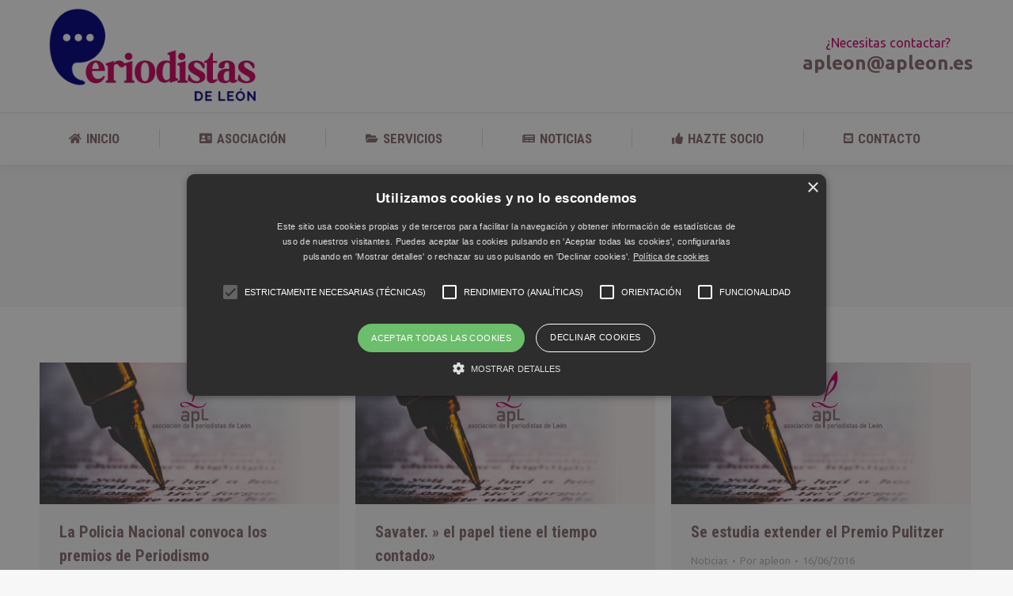

--- FILE ---
content_type: text/html; charset=UTF-8
request_url: https://apleon.es/2016/06/16/
body_size: 10941
content:
<!DOCTYPE html>
<!--[if !(IE 6) | !(IE 7) | !(IE 8)  ]><!-->
<html lang="es" class="no-js">
<!--<![endif]-->
<head>
	<meta charset="UTF-8" />
		<meta name="viewport" content="width=device-width, initial-scale=1, maximum-scale=1, user-scalable=0">
		<meta name="theme-color" content="#c40066"/>	<link rel="profile" href="https://gmpg.org/xfn/11" />
	<title>16/06/2016 &#8211; APL &#8211; Asociación de Periodistas de León</title><link rel="preload" as="style" href="https://fonts.googleapis.com/css?family=Ubuntu%3A400%2C600%2C700%7CRoboto%3A400%2C600%2C700%7CRoboto%20Condensed%3A400%2C600%2C700%7COpen%20Sans%20Condensed%3Anormal%2C700&#038;subset=latin-ext%2Cvietnamese%2Cgreek-ext%2Clatin%2Ccyrillic-ext%2Ccyrillic%2Cgreek&#038;display=swap" /><link rel="stylesheet" href="https://fonts.googleapis.com/css?family=Ubuntu%3A400%2C600%2C700%7CRoboto%3A400%2C600%2C700%7CRoboto%20Condensed%3A400%2C600%2C700%7COpen%20Sans%20Condensed%3Anormal%2C700&#038;subset=latin-ext%2Cvietnamese%2Cgreek-ext%2Clatin%2Ccyrillic-ext%2Ccyrillic%2Cgreek&#038;display=swap" media="print" onload="this.media='all'" /><noscript><link rel="stylesheet" href="https://fonts.googleapis.com/css?family=Ubuntu%3A400%2C600%2C700%7CRoboto%3A400%2C600%2C700%7CRoboto%20Condensed%3A400%2C600%2C700%7COpen%20Sans%20Condensed%3Anormal%2C700&#038;subset=latin-ext%2Cvietnamese%2Cgreek-ext%2Clatin%2Ccyrillic-ext%2Ccyrillic%2Cgreek&#038;display=swap" /></noscript>
<meta name='robots' content='max-image-preview:large' />
	<style>img:is([sizes="auto" i], [sizes^="auto," i]) { contain-intrinsic-size: 3000px 1500px }</style>
	<link rel='dns-prefetch' href='//cdnjs.cloudflare.com' />
<link rel='dns-prefetch' href='//maps.googleapis.com' />
<link rel='dns-prefetch' href='//fonts.googleapis.com' />
<link href='https://fonts.gstatic.com' crossorigin rel='preconnect' />
<link rel="alternate" type="application/rss+xml" title="APL - Asociación de Periodistas de León &raquo; Feed" href="https://apleon.es/feed/" />
<link rel="alternate" type="application/rss+xml" title="APL - Asociación de Periodistas de León &raquo; Feed de los comentarios" href="https://apleon.es/comments/feed/" />
<style id='wp-emoji-styles-inline-css'>

	img.wp-smiley, img.emoji {
		display: inline !important;
		border: none !important;
		box-shadow: none !important;
		height: 1em !important;
		width: 1em !important;
		margin: 0 0.07em !important;
		vertical-align: -0.1em !important;
		background: none !important;
		padding: 0 !important;
	}
</style>
<link rel='stylesheet' id='go-pricing-styles-css' href='https://apleon.es/wp-content/plugins/go_pricing/assets/css/go_pricing_styles.css?ver=3.4' media='all' />
<link rel='stylesheet' id='tp_twitter_plugin_css-css' href='https://apleon.es/wp-content/plugins/recent-tweets-widget/tp_twitter_plugin.css?ver=1.0' media='screen' />
<link rel='stylesheet' id='the7-font-css' href='https://apleon.es/wp-content/themes/dt-the7/fonts/icomoon-the7-font/icomoon-the7-font.min.css?ver=12.3.1' media='all' />
<link rel='stylesheet' id='the7-awesome-fonts-css' href='https://apleon.es/wp-content/themes/dt-the7/fonts/FontAwesome/css/all.min.css?ver=12.3.1' media='all' />
<link rel='stylesheet' id='the7-awesome-fonts-back-css' href='https://apleon.es/wp-content/themes/dt-the7/fonts/FontAwesome/back-compat.min.css?ver=12.3.1' media='all' />
<link rel='stylesheet' id='the7-Defaults-css' href='https://apleon.es/wp-content/uploads/smile_fonts/Defaults/Defaults.css?ver=6.7.4' media='all' />
<link rel='stylesheet' id='the7-icomoon-icomoonfree-16x16-css' href='https://apleon.es/wp-content/uploads/smile_fonts/icomoon-icomoonfree-16x16/icomoon-icomoonfree-16x16.css?ver=6.7.4' media='all' />
<link rel='stylesheet' id='the7-icomoon-numbers-32x32-css' href='https://apleon.es/wp-content/uploads/smile_fonts/icomoon-numbers-32x32/icomoon-numbers-32x32.css?ver=6.7.4' media='all' />

<link rel='stylesheet' id='dt-main-css' href='https://apleon.es/wp-content/themes/dt-the7/css/main.min.css?ver=12.3.1' media='all' />
<style id='dt-main-inline-css'>
body #load {
  display: block;
  height: 100%;
  overflow: hidden;
  position: fixed;
  width: 100%;
  z-index: 9901;
  opacity: 1;
  visibility: visible;
  transition: all .35s ease-out;
}
.load-wrap {
  width: 100%;
  height: 100%;
  background-position: center center;
  background-repeat: no-repeat;
  text-align: center;
  display: -ms-flexbox;
  display: -ms-flex;
  display: flex;
  -ms-align-items: center;
  -ms-flex-align: center;
  align-items: center;
  -ms-flex-flow: column wrap;
  flex-flow: column wrap;
  -ms-flex-pack: center;
  -ms-justify-content: center;
  justify-content: center;
}
.load-wrap > svg {
  position: absolute;
  top: 50%;
  left: 50%;
  transform: translate(-50%,-50%);
}
#load {
  background: var(--the7-elementor-beautiful-loading-bg,#ffffff);
  --the7-beautiful-spinner-color2: var(--the7-beautiful-spinner-color,rgba(51,51,51,0.3));
}

</style>
<link rel='stylesheet' id='the7-custom-scrollbar-css' href='https://apleon.es/wp-content/themes/dt-the7/lib/custom-scrollbar/custom-scrollbar.min.css?ver=12.3.1' media='all' />
<link rel='stylesheet' id='the7-wpbakery-css' href='https://apleon.es/wp-content/themes/dt-the7/css/wpbakery.min.css?ver=12.3.1' media='all' />
<link rel='stylesheet' id='the7-core-css' href='https://apleon.es/wp-content/plugins/dt-the7-core/assets/css/post-type.min.css?ver=2.7.10' media='all' />
<link rel='stylesheet' id='the7-css-vars-css' href='https://apleon.es/wp-content/uploads/the7-css/css-vars.css?ver=8bbebff32296' media='all' />
<link rel='stylesheet' id='dt-custom-css' href='https://apleon.es/wp-content/uploads/the7-css/custom.css?ver=8bbebff32296' media='all' />
<link rel='stylesheet' id='dt-media-css' href='https://apleon.es/wp-content/uploads/the7-css/media.css?ver=8bbebff32296' media='all' />
<link rel='stylesheet' id='the7-mega-menu-css' href='https://apleon.es/wp-content/uploads/the7-css/mega-menu.css?ver=8bbebff32296' media='all' />
<link rel='stylesheet' id='the7-elements-albums-portfolio-css' href='https://apleon.es/wp-content/uploads/the7-css/the7-elements-albums-portfolio.css?ver=8bbebff32296' media='all' />
<link rel='stylesheet' id='the7-elements-css' href='https://apleon.es/wp-content/uploads/the7-css/post-type-dynamic.css?ver=8bbebff32296' media='all' />
<link rel='stylesheet' id='style-css' href='https://apleon.es/wp-content/themes/dt-the7/style.css?ver=12.3.1' media='all' />
<link rel='stylesheet' id='ultimate-vc-addons-style-min-css' href='https://apleon.es/wp-content/plugins/Ultimate_VC_Addons/assets/min-css/ultimate.min.css?ver=3.20.0' media='all' />
<link rel='stylesheet' id='ultimate-vc-addons-icons-css' href='https://apleon.es/wp-content/plugins/Ultimate_VC_Addons/assets/css/icons.css?ver=3.20.0' media='all' />
<link rel='stylesheet' id='ultimate-vc-addons-vidcons-css' href='https://apleon.es/wp-content/plugins/Ultimate_VC_Addons/assets/fonts/vidcons.css?ver=3.20.0' media='all' />

<script src="https://apleon.es/wp-includes/js/jquery/jquery.min.js?ver=3.7.1" id="jquery-core-js"></script>
<script src="https://apleon.es/wp-includes/js/jquery/jquery-migrate.min.js?ver=3.4.1" id="jquery-migrate-js"></script>
<script id="gw-tweenmax-js-before">
var oldGS=window.GreenSockGlobals,oldGSQueue=window._gsQueue,oldGSDefine=window._gsDefine;window._gsDefine=null;delete(window._gsDefine);var gwGS=window.GreenSockGlobals={};
</script>
<script src="https://cdnjs.cloudflare.com/ajax/libs/gsap/1.11.2/TweenMax.min.js" id="gw-tweenmax-js"></script>
<script id="gw-tweenmax-js-after">
try{window.GreenSockGlobals=null;window._gsQueue=null;window._gsDefine=null;delete(window.GreenSockGlobals);delete(window._gsQueue);delete(window._gsDefine);window.GreenSockGlobals=oldGS;window._gsQueue=oldGSQueue;window._gsDefine=oldGSDefine;}catch(e){}
</script>
<script src="//apleon.es/wp-content/plugins/revslider/sr6/assets/js/rbtools.min.js?ver=6.7.29" async id="tp-tools-js"></script>
<script src="//apleon.es/wp-content/plugins/revslider/sr6/assets/js/rs6.min.js?ver=6.7.29" async id="revmin-js"></script>
<script id="dt-above-fold-js-extra">
var dtLocal = {"themeUrl":"https:\/\/apleon.es\/wp-content\/themes\/dt-the7","passText":"Para ver esta publicaci\u00f3n protegida, introduce la contrase\u00f1a debajo:","moreButtonText":{"loading":"Cargando...","loadMore":"Cargar m\u00e1s"},"postID":"5013","ajaxurl":"https:\/\/apleon.es\/wp-admin\/admin-ajax.php","REST":{"baseUrl":"https:\/\/apleon.es\/wp-json\/the7\/v1","endpoints":{"sendMail":"\/send-mail"}},"contactMessages":{"required":"One or more fields have an error. Please check and try again.","terms":"Please accept the privacy policy.","fillTheCaptchaError":"Please, fill the captcha."},"captchaSiteKey":"","ajaxNonce":"8370e87544","pageData":{"type":"archive","template":"archive","layout":"masonry"},"themeSettings":{"smoothScroll":"off","lazyLoading":false,"desktopHeader":{"height":180},"ToggleCaptionEnabled":"disabled","ToggleCaption":"Navigation","floatingHeader":{"showAfter":220,"showMenu":true,"height":60,"logo":{"showLogo":false,"html":"<img class=\" preload-me\" src=\"https:\/\/apleon.es\/wp-content\/uploads\/2024\/03\/Logo-Azul-Rosa-1.png\" srcset=\"https:\/\/apleon.es\/wp-content\/uploads\/2024\/03\/Logo-Azul-Rosa-1.png 355w, https:\/\/apleon.es\/wp-content\/uploads\/2024\/03\/Logo-P-Rosa-2.png 115w\" width=\"355\" height=\"150\"   sizes=\"355px\" alt=\"APL - Asociaci\u00f3n de Periodistas de Le\u00f3n\" \/>","url":"https:\/\/apleon.es\/"}},"topLine":{"floatingTopLine":{"logo":{"showLogo":false,"html":""}}},"mobileHeader":{"firstSwitchPoint":1170,"secondSwitchPoint":1170,"firstSwitchPointHeight":60,"secondSwitchPointHeight":60,"mobileToggleCaptionEnabled":"disabled","mobileToggleCaption":"Men\u00fa"},"stickyMobileHeaderFirstSwitch":{"logo":{"html":"<img class=\" preload-me\" src=\"https:\/\/apleon.es\/wp-content\/uploads\/2024\/03\/Logo-Azul-Rosa.png\" srcset=\"https:\/\/apleon.es\/wp-content\/uploads\/2024\/03\/Logo-Azul-Rosa.png 355w, https:\/\/apleon.es\/wp-content\/uploads\/2024\/03\/Logo-P-Rosa-2.png 115w\" width=\"355\" height=\"150\"   sizes=\"355px\" alt=\"APL - Asociaci\u00f3n de Periodistas de Le\u00f3n\" \/>"}},"stickyMobileHeaderSecondSwitch":{"logo":{"html":"<img class=\" preload-me\" src=\"https:\/\/apleon.es\/wp-content\/uploads\/2024\/03\/Logo-Azul-Rosa.png\" srcset=\"https:\/\/apleon.es\/wp-content\/uploads\/2024\/03\/Logo-Azul-Rosa.png 355w, https:\/\/apleon.es\/wp-content\/uploads\/2024\/03\/Logo-P-Rosa-2.png 115w\" width=\"355\" height=\"150\"   sizes=\"355px\" alt=\"APL - Asociaci\u00f3n de Periodistas de Le\u00f3n\" \/>"}},"sidebar":{"switchPoint":990},"boxedWidth":"1340px"},"VCMobileScreenWidth":"778"};
var dtShare = {"shareButtonText":{"facebook":"Compartir en Facebook","twitter":"Share on X","pinterest":"Tweet","linkedin":"Compartir en Linkedin","whatsapp":"Compartir en Whatsapp"},"overlayOpacity":"85"};
</script>
<script src="https://apleon.es/wp-content/themes/dt-the7/js/above-the-fold.min.js?ver=12.3.1" id="dt-above-fold-js"></script>
<script src="https://apleon.es/wp-content/plugins/Ultimate_VC_Addons/assets/min-js/modernizr-custom.min.js?ver=3.20.0" id="ultimate-vc-addons-modernizr-js"></script>
<script src="https://apleon.es/wp-content/plugins/Ultimate_VC_Addons/assets/min-js/jquery-ui.min.js?ver=3.20.0" id="jquery_ui-js"></script>
<script src="https://maps.googleapis.com/maps/api/js" id="ultimate-vc-addons-googleapis-js"></script>
<script src="https://apleon.es/wp-includes/js/jquery/ui/core.min.js?ver=1.13.3" id="jquery-ui-core-js"></script>
<script src="https://apleon.es/wp-includes/js/jquery/ui/mouse.min.js?ver=1.13.3" id="jquery-ui-mouse-js"></script>
<script src="https://apleon.es/wp-includes/js/jquery/ui/slider.min.js?ver=1.13.3" id="jquery-ui-slider-js"></script>
<script src="https://apleon.es/wp-content/plugins/Ultimate_VC_Addons/assets/min-js/jquery-ui-labeledslider.min.js?ver=3.20.0" id="ultimate-vc-addons_range_tick-js"></script>
<script src="https://apleon.es/wp-content/plugins/Ultimate_VC_Addons/assets/min-js/ultimate.min.js?ver=3.20.0" id="ultimate-vc-addons-script-js"></script>
<script src="https://apleon.es/wp-content/plugins/Ultimate_VC_Addons/assets/min-js/modal-all.min.js?ver=3.20.0" id="ultimate-vc-addons-modal-all-js"></script>
<script src="https://apleon.es/wp-content/plugins/Ultimate_VC_Addons/assets/min-js/jparallax.min.js?ver=3.20.0" id="ultimate-vc-addons-jquery.shake-js"></script>
<script src="https://apleon.es/wp-content/plugins/Ultimate_VC_Addons/assets/min-js/vhparallax.min.js?ver=3.20.0" id="ultimate-vc-addons-jquery.vhparallax-js"></script>
<script src="https://apleon.es/wp-content/plugins/Ultimate_VC_Addons/assets/min-js/ultimate_bg.min.js?ver=3.20.0" id="ultimate-vc-addons-row-bg-js"></script>
<script src="https://apleon.es/wp-content/plugins/Ultimate_VC_Addons/assets/min-js/mb-YTPlayer.min.js?ver=3.20.0" id="ultimate-vc-addons-jquery.ytplayer-js"></script>
<script></script><link rel="https://api.w.org/" href="https://apleon.es/wp-json/" /><link rel="EditURI" type="application/rsd+xml" title="RSD" href="https://apleon.es/xmlrpc.php?rsd" />
<meta name="generator" content="WordPress 6.7.4" />
<meta name="generator" content="Powered by WPBakery Page Builder - drag and drop page builder for WordPress."/>
<meta name="generator" content="Powered by Slider Revolution 6.7.29 - responsive, Mobile-Friendly Slider Plugin for WordPress with comfortable drag and drop interface." />
<script type="text/javascript" id="the7-loader-script">
document.addEventListener("DOMContentLoaded", function(event) {
	var load = document.getElementById("load");
	if(!load.classList.contains('loader-removed')){
		var removeLoading = setTimeout(function() {
			load.className += " loader-removed";
		}, 300);
	}
});
</script>
		<link rel="icon" href="https://apleon.es/wp-content/uploads/2024/03/Logo-P-Rosa-2.png" type="image/png" sizes="16x16"/><link rel="icon" href="https://apleon.es/wp-content/uploads/2024/03/Logo-P-Rosa-2.png" type="image/png" sizes="32x32"/><link rel="apple-touch-icon" href="https://apleon.es/wp-content/uploads/2024/03/Logo-P-Rosa-2.png"><link rel="apple-touch-icon" sizes="76x76" href="https://apleon.es/wp-content/uploads/2024/03/Logo-P-Rosa-2.png"><link rel="apple-touch-icon" sizes="120x120" href="https://apleon.es/wp-content/uploads/2024/03/Logo-P-Rosa-2.png"><link rel="apple-touch-icon" sizes="152x152" href="https://apleon.es/wp-content/uploads/2024/03/Logo-P-Rosa-2.png"><script>function setREVStartSize(e){
			//window.requestAnimationFrame(function() {
				window.RSIW = window.RSIW===undefined ? window.innerWidth : window.RSIW;
				window.RSIH = window.RSIH===undefined ? window.innerHeight : window.RSIH;
				try {
					var pw = document.getElementById(e.c).parentNode.offsetWidth,
						newh;
					pw = pw===0 || isNaN(pw) || (e.l=="fullwidth" || e.layout=="fullwidth") ? window.RSIW : pw;
					e.tabw = e.tabw===undefined ? 0 : parseInt(e.tabw);
					e.thumbw = e.thumbw===undefined ? 0 : parseInt(e.thumbw);
					e.tabh = e.tabh===undefined ? 0 : parseInt(e.tabh);
					e.thumbh = e.thumbh===undefined ? 0 : parseInt(e.thumbh);
					e.tabhide = e.tabhide===undefined ? 0 : parseInt(e.tabhide);
					e.thumbhide = e.thumbhide===undefined ? 0 : parseInt(e.thumbhide);
					e.mh = e.mh===undefined || e.mh=="" || e.mh==="auto" ? 0 : parseInt(e.mh,0);
					if(e.layout==="fullscreen" || e.l==="fullscreen")
						newh = Math.max(e.mh,window.RSIH);
					else{
						e.gw = Array.isArray(e.gw) ? e.gw : [e.gw];
						for (var i in e.rl) if (e.gw[i]===undefined || e.gw[i]===0) e.gw[i] = e.gw[i-1];
						e.gh = e.el===undefined || e.el==="" || (Array.isArray(e.el) && e.el.length==0)? e.gh : e.el;
						e.gh = Array.isArray(e.gh) ? e.gh : [e.gh];
						for (var i in e.rl) if (e.gh[i]===undefined || e.gh[i]===0) e.gh[i] = e.gh[i-1];
											
						var nl = new Array(e.rl.length),
							ix = 0,
							sl;
						e.tabw = e.tabhide>=pw ? 0 : e.tabw;
						e.thumbw = e.thumbhide>=pw ? 0 : e.thumbw;
						e.tabh = e.tabhide>=pw ? 0 : e.tabh;
						e.thumbh = e.thumbhide>=pw ? 0 : e.thumbh;
						for (var i in e.rl) nl[i] = e.rl[i]<window.RSIW ? 0 : e.rl[i];
						sl = nl[0];
						for (var i in nl) if (sl>nl[i] && nl[i]>0) { sl = nl[i]; ix=i;}
						var m = pw>(e.gw[ix]+e.tabw+e.thumbw) ? 1 : (pw-(e.tabw+e.thumbw)) / (e.gw[ix]);
						newh =  (e.gh[ix] * m) + (e.tabh + e.thumbh);
					}
					var el = document.getElementById(e.c);
					if (el!==null && el) el.style.height = newh+"px";
					el = document.getElementById(e.c+"_wrapper");
					if (el!==null && el) {
						el.style.height = newh+"px";
						el.style.display = "block";
					}
				} catch(e){
					console.log("Failure at Presize of Slider:" + e)
				}
			//});
		  };</script>
<noscript><style> .wpb_animate_when_almost_visible { opacity: 1; }</style></noscript><script type="text/javascript" charset="UTF-8" src="//cdn.cookie-script.com/s/76717d3b209f3fc9fba446013a2734ea.js"></script><style id='the7-custom-inline-css' type='text/css'>
.branding a img, .branding img {
	max-width: 300px !important;
	padding: 5px 0px 10px 0px !important;
}
.near-logo-first-switch p {
	text-align: center;
}
.classic-header .navigation {
	margin: 0 !important;
}
.category .sidebar-none {
  padding: 80px 0 !important;
}
.post-thumbnail {
	text-align: center !important;
}
#cookiescript_copyright,#cookiescript_reportdate {
    display: none !important;
}
</style>
<noscript><style id="rocket-lazyload-nojs-css">.rll-youtube-player, [data-lazy-src]{display:none !important;}</style></noscript></head>
<body id="the7-body" class="archive date wp-embed-responsive the7-core-ver-2.7.10 layout-masonry description-under-image dt-responsive-on right-mobile-menu-close-icon ouside-menu-close-icon mobile-hamburger-close-bg-enable mobile-hamburger-close-bg-hover-enable  fade-medium-mobile-menu-close-icon fade-medium-menu-close-icon srcset-enabled btn-flat custom-btn-color custom-btn-hover-color phantom-fade phantom-shadow-decoration phantom-logo-off sticky-mobile-header top-header first-switch-logo-left first-switch-menu-right second-switch-logo-left second-switch-menu-right right-mobile-menu layzr-loading-on popup-message-style the7-ver-12.3.1 dt-fa-compatibility wpb-js-composer js-comp-ver-8.2 vc_responsive">
<!-- The7 12.3.1 -->
<div id="load" class="spinner-loader">
	<div class="load-wrap"><style type="text/css">
    [class*="the7-spinner-animate-"]{
        animation: spinner-animation 1s cubic-bezier(1,1,1,1) infinite;
        x:46.5px;
        y:40px;
        width:7px;
        height:20px;
        fill:var(--the7-beautiful-spinner-color2);
        opacity: 0.2;
    }
    .the7-spinner-animate-2{
        animation-delay: 0.083s;
    }
    .the7-spinner-animate-3{
        animation-delay: 0.166s;
    }
    .the7-spinner-animate-4{
         animation-delay: 0.25s;
    }
    .the7-spinner-animate-5{
         animation-delay: 0.33s;
    }
    .the7-spinner-animate-6{
         animation-delay: 0.416s;
    }
    .the7-spinner-animate-7{
         animation-delay: 0.5s;
    }
    .the7-spinner-animate-8{
         animation-delay: 0.58s;
    }
    .the7-spinner-animate-9{
         animation-delay: 0.666s;
    }
    .the7-spinner-animate-10{
         animation-delay: 0.75s;
    }
    .the7-spinner-animate-11{
        animation-delay: 0.83s;
    }
    .the7-spinner-animate-12{
        animation-delay: 0.916s;
    }
    @keyframes spinner-animation{
        from {
            opacity: 1;
        }
        to{
            opacity: 0;
        }
    }
</style>
<svg width="75px" height="75px" xmlns="http://www.w3.org/2000/svg" viewBox="0 0 100 100" preserveAspectRatio="xMidYMid">
	<rect class="the7-spinner-animate-1" rx="5" ry="5" transform="rotate(0 50 50) translate(0 -30)"></rect>
	<rect class="the7-spinner-animate-2" rx="5" ry="5" transform="rotate(30 50 50) translate(0 -30)"></rect>
	<rect class="the7-spinner-animate-3" rx="5" ry="5" transform="rotate(60 50 50) translate(0 -30)"></rect>
	<rect class="the7-spinner-animate-4" rx="5" ry="5" transform="rotate(90 50 50) translate(0 -30)"></rect>
	<rect class="the7-spinner-animate-5" rx="5" ry="5" transform="rotate(120 50 50) translate(0 -30)"></rect>
	<rect class="the7-spinner-animate-6" rx="5" ry="5" transform="rotate(150 50 50) translate(0 -30)"></rect>
	<rect class="the7-spinner-animate-7" rx="5" ry="5" transform="rotate(180 50 50) translate(0 -30)"></rect>
	<rect class="the7-spinner-animate-8" rx="5" ry="5" transform="rotate(210 50 50) translate(0 -30)"></rect>
	<rect class="the7-spinner-animate-9" rx="5" ry="5" transform="rotate(240 50 50) translate(0 -30)"></rect>
	<rect class="the7-spinner-animate-10" rx="5" ry="5" transform="rotate(270 50 50) translate(0 -30)"></rect>
	<rect class="the7-spinner-animate-11" rx="5" ry="5" transform="rotate(300 50 50) translate(0 -30)"></rect>
	<rect class="the7-spinner-animate-12" rx="5" ry="5" transform="rotate(330 50 50) translate(0 -30)"></rect>
</svg></div>
</div>
<div id="page" >
	<a class="skip-link screen-reader-text" href="#content">Saltar al contenido</a>

<div class="masthead classic-header justify full-width-line widgets full-height dividers shadow-decoration shadow-mobile-header-decoration small-mobile-menu-icon dt-parent-menu-clickable show-sub-menu-on-hover show-device-logo show-mobile-logo"  role="banner">

	<div class="top-bar top-bar-line-hide">
	<div class="top-bar-bg" ></div>
	<div class="left-widgets mini-widgets"><span class="mini-contacts clock hide-on-desktop hide-on-first-switch hide-on-second-switch"><i class="fa-fw the7-mw-icon-clock-bold"></i>Lun - Vie: 9.00 - 19.00</span><span class="mini-contacts address hide-on-desktop hide-on-first-switch hide-on-second-switch"><i class="fa-fw the7-mw-icon-address-bold"></i>Edif. Cámara de Comercio de León. Avda. Padre Isla, 30  24002 León</span><span class="mini-contacts phone hide-on-desktop hide-on-first-switch hide-on-second-switch"><i class="fa-fw the7-mw-icon-phone-bold"></i>Por determinar</span></div><div class="right-widgets mini-widgets"><div class="soc-ico hide-on-desktop hide-on-first-switch hide-on-second-switch custom-bg disabled-border border-off hover-disabled-bg hover-disabled-border  hover-border-off"><a title="Facebook page opens in new window" href="https://es-la.facebook.com/periodistasleon/" target="_blank" class="facebook"><span class="soc-font-icon"></span><span class="screen-reader-text">Facebook page opens in new window</span></a></div></div></div>

	<header class="header-bar">

		<div class="branding">
	<div id="site-title" class="assistive-text">APL &#8211; Asociación de Periodistas de León</div>
	<div id="site-description" class="assistive-text">Estimular el ejercicio profesional basado en la ética, fomentar la formación entre los asociados y ofrecerles cuantos servicios y apoyo sean necesarios</div>
	<a class="" href="https://apleon.es/"><img class=" preload-me" src="data:image/svg+xml,%3Csvg%20xmlns='http://www.w3.org/2000/svg'%20viewBox='0%200%20355%20150'%3E%3C/svg%3E" data-lazy-srcset="https://apleon.es/wp-content/uploads/2024/03/Logo-Azul-Rosa.png 355w, https://apleon.es/wp-content/uploads/2024/03/Logo-P-Rosa-2.png 115w" width="355" height="150"   data-lazy-sizes="355px" alt="APL - Asociación de Periodistas de León" data-lazy-src="https://apleon.es/wp-content/uploads/2024/03/Logo-Azul-Rosa.png" /><noscript><img class=" preload-me" src="https://apleon.es/wp-content/uploads/2024/03/Logo-Azul-Rosa.png" srcset="https://apleon.es/wp-content/uploads/2024/03/Logo-Azul-Rosa.png 355w, https://apleon.es/wp-content/uploads/2024/03/Logo-P-Rosa-2.png 115w" width="355" height="150"   sizes="355px" alt="APL - Asociación de Periodistas de León" /></noscript><img class="mobile-logo preload-me" src="data:image/svg+xml,%3Csvg%20xmlns='http://www.w3.org/2000/svg'%20viewBox='0%200%20355%20150'%3E%3C/svg%3E" data-lazy-srcset="https://apleon.es/wp-content/uploads/2024/03/Logo-Azul-Rosa.png 355w, https://apleon.es/wp-content/uploads/2024/03/Logo-P-Rosa-2.png 115w" width="355" height="150"   data-lazy-sizes="355px" alt="APL - Asociación de Periodistas de León" data-lazy-src="https://apleon.es/wp-content/uploads/2024/03/Logo-Azul-Rosa.png" /><noscript><img class="mobile-logo preload-me" src="https://apleon.es/wp-content/uploads/2024/03/Logo-Azul-Rosa.png" srcset="https://apleon.es/wp-content/uploads/2024/03/Logo-Azul-Rosa.png 355w, https://apleon.es/wp-content/uploads/2024/03/Logo-P-Rosa-2.png 115w" width="355" height="150"   sizes="355px" alt="APL - Asociación de Periodistas de León" /></noscript></a><div class="mini-widgets"></div><div class="mini-widgets"><div class="text-area show-on-desktop near-logo-first-switch hide-on-second-switch"><p><span style="font-size: 16px; line-height: 17px; color: #C40066; text-align: center; width: 100%;">¿Necesitas contactar?</span><br />
<span style="font-size: 24px; font-weight: 700; line-height: 32px;">apleon@apleon.es</span></p>
</div></div></div>

		<nav class="navigation">

			<ul id="primary-menu" class="main-nav underline-decoration upwards-line outside-item-remove-margin"><li class="menu-item menu-item-type-custom menu-item-object-custom menu-item-home menu-item-1869 first depth-0"><a href='https://apleon.es/' data-level='1'><i class="fa fa-home"></i><span class="menu-item-text"><span class="menu-text">Inicio</span></span></a></li> <li class="menu-item menu-item-type-custom menu-item-object-custom menu-item-has-children menu-item-1870 has-children depth-0"><a href='https://apleon.es/la-asociacion' data-level='1'><i class="fa fa-address-card"></i><span class="menu-item-text"><span class="menu-text">Asociación</span></span></a><ul class="sub-nav hover-style-bg level-arrows-on"><li class="menu-item menu-item-type-post_type menu-item-object-page menu-item-1901 first depth-1"><a href='https://apleon.es/la-asociacion/' data-level='2'><span class="menu-item-text"><span class="menu-text">Quiénes somos</span></span></a></li> <li class="menu-item menu-item-type-post_type menu-item-object-page menu-item-1913 depth-1"><a href='https://apleon.es/junta-directiva/' data-level='2'><span class="menu-item-text"><span class="menu-text">Junta Directiva</span></span></a></li> <li class="menu-item menu-item-type-post_type menu-item-object-page menu-item-1909 depth-1"><a href='https://apleon.es/estatutos/' data-level='2'><span class="menu-item-text"><span class="menu-text">Estatutos</span></span></a></li> </ul></li> <li class="menu-item menu-item-type-custom menu-item-object-custom menu-item-1871 depth-0"><a href='https://apleon.es/servicios' data-level='1'><i class="fa fa-folder-open"></i><span class="menu-item-text"><span class="menu-text">Servicios</span></span></a></li> <li class="menu-item menu-item-type-custom menu-item-object-custom menu-item-has-children menu-item-1872 has-children depth-0"><a href='https://apleon.es/noticias' data-level='1'><i class="fa fa-newspaper-o"></i><span class="menu-item-text"><span class="menu-text">Noticias</span></span></a><ul class="sub-nav hover-style-bg level-arrows-on"><li class="menu-item menu-item-type-post_type menu-item-object-page menu-item-6176 first depth-1"><a href='https://apleon.es/noticias-apl/' data-level='2'><span class="menu-item-text"><span class="menu-text">APL</span></span></a></li> <li class="menu-item menu-item-type-post_type menu-item-object-page menu-item-6175 depth-1"><a href='https://apleon.es/noticias-generales/' data-level='2'><span class="menu-item-text"><span class="menu-text">Generales</span></span></a></li> </ul></li> <li class="menu-item menu-item-type-custom menu-item-object-custom menu-item-1873 depth-0"><a href='https://apleon.es/hazte-socio' data-level='1'><i class="fa fa-thumbs-o-up"></i><span class="menu-item-text"><span class="menu-text">Hazte socio</span></span></a></li> <li class="menu-item menu-item-type-custom menu-item-object-custom menu-item-1874 last depth-0"><a href='https://apleon.es/contacto' data-level='1'><i class="fa fa-envelope-square"></i><span class="menu-item-text"><span class="menu-text">Contacto</span></span></a></li> </ul>
			<div class="mini-widgets"><div class="mini-search hide-on-desktop near-logo-first-switch in-menu-second-switch popup-search custom-icon"><form class="searchform mini-widget-searchform" role="search" method="get" action="https://apleon.es/">

	<div class="screen-reader-text">Buscar:</div>

	
		<a href="" class="submit"><i class=" mw-icon the7-mw-icon-search-bold"></i><span>SEARCH</span></a>
		<div class="popup-search-wrap">
			<input type="text" aria-label="Search" class="field searchform-s" name="s" value="" placeholder="Type and hit enter …" title="Search form"/>
			<a href="" class="search-icon"><i class="the7-mw-icon-search-bold"></i></a>
		</div>

			<input type="submit" class="assistive-text searchsubmit" value="Ir!"/>
</form>
</div></div>
		</nav>

	</header>

</div>
<div role="navigation" aria-label="Main Menu" class="dt-mobile-header mobile-menu-show-divider">
	<div class="dt-close-mobile-menu-icon" aria-label="Close" role="button" tabindex="0"><div class="close-line-wrap"><span class="close-line"></span><span class="close-line"></span><span class="close-line"></span></div></div>	<ul id="mobile-menu" class="mobile-main-nav">
		<li class="menu-item menu-item-type-custom menu-item-object-custom menu-item-home menu-item-1869 first depth-0"><a href='https://apleon.es/' data-level='1'><i class="fa fa-home"></i><span class="menu-item-text"><span class="menu-text">Inicio</span></span></a></li> <li class="menu-item menu-item-type-custom menu-item-object-custom menu-item-has-children menu-item-1870 has-children depth-0"><a href='https://apleon.es/la-asociacion' data-level='1'><i class="fa fa-address-card"></i><span class="menu-item-text"><span class="menu-text">Asociación</span></span></a><ul class="sub-nav hover-style-bg level-arrows-on"><li class="menu-item menu-item-type-post_type menu-item-object-page menu-item-1901 first depth-1"><a href='https://apleon.es/la-asociacion/' data-level='2'><span class="menu-item-text"><span class="menu-text">Quiénes somos</span></span></a></li> <li class="menu-item menu-item-type-post_type menu-item-object-page menu-item-1913 depth-1"><a href='https://apleon.es/junta-directiva/' data-level='2'><span class="menu-item-text"><span class="menu-text">Junta Directiva</span></span></a></li> <li class="menu-item menu-item-type-post_type menu-item-object-page menu-item-1909 depth-1"><a href='https://apleon.es/estatutos/' data-level='2'><span class="menu-item-text"><span class="menu-text">Estatutos</span></span></a></li> </ul></li> <li class="menu-item menu-item-type-custom menu-item-object-custom menu-item-1871 depth-0"><a href='https://apleon.es/servicios' data-level='1'><i class="fa fa-folder-open"></i><span class="menu-item-text"><span class="menu-text">Servicios</span></span></a></li> <li class="menu-item menu-item-type-custom menu-item-object-custom menu-item-has-children menu-item-1872 has-children depth-0"><a href='https://apleon.es/noticias' data-level='1'><i class="fa fa-newspaper-o"></i><span class="menu-item-text"><span class="menu-text">Noticias</span></span></a><ul class="sub-nav hover-style-bg level-arrows-on"><li class="menu-item menu-item-type-post_type menu-item-object-page menu-item-6176 first depth-1"><a href='https://apleon.es/noticias-apl/' data-level='2'><span class="menu-item-text"><span class="menu-text">APL</span></span></a></li> <li class="menu-item menu-item-type-post_type menu-item-object-page menu-item-6175 depth-1"><a href='https://apleon.es/noticias-generales/' data-level='2'><span class="menu-item-text"><span class="menu-text">Generales</span></span></a></li> </ul></li> <li class="menu-item menu-item-type-custom menu-item-object-custom menu-item-1873 depth-0"><a href='https://apleon.es/hazte-socio' data-level='1'><i class="fa fa-thumbs-o-up"></i><span class="menu-item-text"><span class="menu-text">Hazte socio</span></span></a></li> <li class="menu-item menu-item-type-custom menu-item-object-custom menu-item-1874 last depth-0"><a href='https://apleon.es/contacto' data-level='1'><i class="fa fa-envelope-square"></i><span class="menu-item-text"><span class="menu-text">Contacto</span></span></a></li> 	</ul>
	<div class='mobile-mini-widgets-in-menu'></div>
</div>

		<div class="page-title title-center solid-bg breadcrumbs-mobile-off page-title-responsive-enabled">
			<div class="wf-wrap">

				<div class="page-title-head hgroup"><h1 >Archivos diarios: <span>16/06/2016</span></h1></div><div class="page-title-breadcrumbs"><div class="assistive-text">Estás aquí:</div><ol class="breadcrumbs text-small" itemscope itemtype="https://schema.org/BreadcrumbList"><li itemprop="itemListElement" itemscope itemtype="https://schema.org/ListItem"><a itemprop="item" href="https://apleon.es/" title="Inicio"><span itemprop="name">Inicio</span></a><meta itemprop="position" content="1" /></li><li itemprop="itemListElement" itemscope itemtype="https://schema.org/ListItem"><a itemprop="item" href="https://apleon.es/2016/" title="2016"><span itemprop="name">2016</span></a><meta itemprop="position" content="2" /></li><li itemprop="itemListElement" itemscope itemtype="https://schema.org/ListItem"><a itemprop="item" href="https://apleon.es/2016/06/" title="junio"><span itemprop="name">junio</span></a><meta itemprop="position" content="3" /></li><li class="current" itemprop="itemListElement" itemscope itemtype="https://schema.org/ListItem"><span itemprop="name">16</span><meta itemprop="position" content="4" /></li></ol></div>			</div>
		</div>

		

<div id="main" class="sidebar-none sidebar-divider-vertical">

	
	<div class="main-gradient"></div>
	<div class="wf-wrap">
	<div class="wf-container-main">

	

	<!-- Content -->
	<div id="content" class="content" role="main">

		<div class="wf-container loading-effect-fade-in iso-container bg-under-post description-under-image content-align-left" data-padding="10px" data-cur-page="1" data-width="320px" data-columns="3">
<div class="wf-cell iso-item" data-post-id="5013" data-date="2016-06-16T13:45:35+02:00" data-name="La Policia Nacional convoca los premios de Periodismo">
	<article class="post post-5013 type-post status-publish format-standard has-post-thumbnail hentry category-noticias category-premios category-41 category-43 bg-on fullwidth-img description-off">

		
			<div class="blog-media wf-td">

				<p><a href="https://apleon.es/noticias/la-policia-nacional-convoca-los-premios-de-periodismo/" class="alignnone rollover layzr-bg" ><img class="preload-me iso-lazy-load aspect" src="data:image/svg+xml,%3Csvg%20xmlns%3D&#39;http%3A%2F%2Fwww.w3.org%2F2000%2Fsvg&#39;%20viewBox%3D&#39;0%200%20650%20308&#39;%2F%3E" data-src="https://apleon.es/wp-content/uploads/2019/01/noticias-apl-650x308.jpg" data-srcset="https://apleon.es/wp-content/uploads/2019/01/noticias-apl-650x308.jpg 650w, https://apleon.es/wp-content/uploads/2019/01/noticias-apl.jpg 899w" loading="eager" style="--ratio: 650 / 308" sizes="(max-width: 650px) 100vw, 650px" alt="" title="noticias-apl" width="650" height="308"  /></a></p>
			</div>

		
		<div class="blog-content wf-td">
			<h3 class="entry-title"><a href="https://apleon.es/noticias/la-policia-nacional-convoca-los-premios-de-periodismo/" title="La Policia Nacional convoca los premios de Periodismo" rel="bookmark">La Policia Nacional convoca los premios de Periodismo</a></h3>

			<div class="entry-meta"><span class="category-link"><a href="https://apleon.es/publicaciones/noticias/" >Noticias</a>, <a href="https://apleon.es/publicaciones/premios/" >Premios</a></span><a class="author vcard" href="https://apleon.es/author/apleon/" title="Ver todas las publicaciones de apleon" rel="author">Por <span class="fn">apleon</span></a><a href="https://apleon.es/2016/06/16/" title="13:45" class="data-link" rel="bookmark"><time class="entry-date updated" datetime="2016-06-16T13:45:35+02:00">16/06/2016</time></a></div><p>Se dirigen a trabajos que analicen la labor realizada por la Policía Nacional en aras de la seguridad pública.</p>

		</div>

	</article>

</div>
<div class="wf-cell iso-item" data-post-id="5011" data-date="2016-06-16T13:41:03+02:00" data-name="Savater. &quot; el papel tiene el tiempo contado&quot;">
	<article class="post post-5011 type-post status-publish format-standard has-post-thumbnail hentry category-noticias category-41 bg-on fullwidth-img description-off">

		
			<div class="blog-media wf-td">

				<p><a href="https://apleon.es/noticias/savater-el-papel-tiene-el-tiempo-contado/" class="alignnone rollover layzr-bg" ><img class="preload-me iso-lazy-load aspect" src="data:image/svg+xml,%3Csvg%20xmlns%3D&#39;http%3A%2F%2Fwww.w3.org%2F2000%2Fsvg&#39;%20viewBox%3D&#39;0%200%20650%20308&#39;%2F%3E" data-src="https://apleon.es/wp-content/uploads/2019/01/noticias-apl-650x308.jpg" data-srcset="https://apleon.es/wp-content/uploads/2019/01/noticias-apl-650x308.jpg 650w, https://apleon.es/wp-content/uploads/2019/01/noticias-apl.jpg 899w" loading="eager" style="--ratio: 650 / 308" sizes="(max-width: 650px) 100vw, 650px" alt="" title="noticias-apl" width="650" height="308"  /></a></p>
			</div>

		
		<div class="blog-content wf-td">
			<h3 class="entry-title"><a href="https://apleon.es/noticias/savater-el-papel-tiene-el-tiempo-contado/" title="Savater. » el papel tiene el tiempo contado»" rel="bookmark">Savater. » el papel tiene el tiempo contado»</a></h3>

			<div class="entry-meta"><span class="category-link"><a href="https://apleon.es/publicaciones/noticias/" >Noticias</a></span><a class="author vcard" href="https://apleon.es/author/apleon/" title="Ver todas las publicaciones de apleon" rel="author">Por <span class="fn">apleon</span></a><a href="https://apleon.es/2016/06/16/" title="13:41" class="data-link" rel="bookmark"><time class="entry-date updated" datetime="2016-06-16T13:41:03+02:00">16/06/2016</time></a></div><p>No cree 1ue Internet sea una amenaza. Como todo instrumento puede ser bueno o malo.</p>

		</div>

	</article>

</div>
<div class="wf-cell iso-item" data-post-id="5009" data-date="2016-06-16T13:38:27+02:00" data-name="Se estudia extender el Premio Pulitzer">
	<article class="post post-5009 type-post status-publish format-standard has-post-thumbnail hentry category-noticias category-41 bg-on fullwidth-img description-off">

		
			<div class="blog-media wf-td">

				<p><a href="https://apleon.es/noticias/se-estudia-extender-el-premio-pulitzer/" class="alignnone rollover layzr-bg" ><img class="preload-me iso-lazy-load aspect" src="data:image/svg+xml,%3Csvg%20xmlns%3D&#39;http%3A%2F%2Fwww.w3.org%2F2000%2Fsvg&#39;%20viewBox%3D&#39;0%200%20650%20308&#39;%2F%3E" data-src="https://apleon.es/wp-content/uploads/2019/01/noticias-apl-650x308.jpg" data-srcset="https://apleon.es/wp-content/uploads/2019/01/noticias-apl-650x308.jpg 650w, https://apleon.es/wp-content/uploads/2019/01/noticias-apl.jpg 899w" loading="eager" style="--ratio: 650 / 308" sizes="(max-width: 650px) 100vw, 650px" alt="" title="noticias-apl" width="650" height="308"  /></a></p>
			</div>

		
		<div class="blog-content wf-td">
			<h3 class="entry-title"><a href="https://apleon.es/noticias/se-estudia-extender-el-premio-pulitzer/" title="Se estudia extender el Premio Pulitzer" rel="bookmark">Se estudia extender el Premio Pulitzer</a></h3>

			<div class="entry-meta"><span class="category-link"><a href="https://apleon.es/publicaciones/noticias/" >Noticias</a></span><a class="author vcard" href="https://apleon.es/author/apleon/" title="Ver todas las publicaciones de apleon" rel="author">Por <span class="fn">apleon</span></a><a href="https://apleon.es/2016/06/16/" title="13:38" class="data-link" rel="bookmark"><time class="entry-date updated" datetime="2016-06-16T13:38:27+02:00">16/06/2016</time></a></div><p>La organización se pregunta ¿cómo pueden nuestros jurados juzgar las obras de diversos medios de comunicación?</p>

		</div>

	</article>

</div></div>
	</div><!-- #content -->

	

			</div><!-- .wf-container -->
		</div><!-- .wf-wrap -->

	
	</div><!-- #main -->

	


	<!-- !Footer -->
	<footer id="footer" class="footer solid-bg">

		
			<div class="wf-wrap">
				<div class="wf-container-footer">
					<div class="wf-container">
						<section id="presscore-contact-info-widget-3" class="widget widget_presscore-contact-info-widget wf-cell wf-1-3"><div class="widget-title">Contacta con APLEON</div><ul class="contact-info"><li><span class="color-primary">Correo electrónico:</span><br />apleon@apleon.es</li><li><span class="color-primary">Dirección postal:</span><br />Apartado de Correos 1422.
24080 León</li></ul><div class="soc-ico"><p class="assistive-text">Encuéntranos en:</p><a title="Facebook page opens in new window" href="https://es-la.facebook.com/periodistasleon/" target="_blank" class="facebook"><span class="soc-font-icon"></span><span class="screen-reader-text">Facebook page opens in new window</span></a></div></section><section id="presscore-custom-menu-one-3" class="widget widget_presscore-custom-menu-one wf-cell wf-1-3"><div class="widget-title">Políticas y otros enlaces</div><ul class="custom-menu show-arrow"><li class="menu-item menu-item-type-custom menu-item-object-custom menu-item-home menu-item-1863 first"><a href="https://apleon.es/"> Inicio</a></li><li class="menu-item menu-item-type-custom menu-item-object-custom menu-item-1864"><a href="https://apleon.es/aviso-legal"> Aviso legal</a></li><li class="menu-item menu-item-type-custom menu-item-object-custom menu-item-1865"><a href="https://apleon.es/politica-de-privacidad"> Política de privacidad</a></li><li class="menu-item menu-item-type-custom menu-item-object-custom menu-item-1866"><a href="https://apleon.es/politica-de-cookies"> Política de cookies</a></li><li class="menu-item menu-item-type-custom menu-item-object-custom menu-item-1867"><a href="https://apleon.es/mapa-web"> Mapa web</a></li><li class="menu-item menu-item-type-custom menu-item-object-custom menu-item-1868"><a href="https://apleon.es/contacto"> Contacto</a></li></ul></section><section id="media_image-2" class="widget widget_media_image wf-cell wf-1-3"><img width="300" height="127" src="data:image/svg+xml,%3Csvg%20xmlns='http://www.w3.org/2000/svg'%20viewBox='0%200%20300%20127'%3E%3C/svg%3E" class="image wp-image-7539  attachment-medium size-medium" alt="" style="max-width: 100%; height: auto;" decoding="async" data-lazy-srcset="https://apleon.es/wp-content/uploads/2024/03/Logo-Blanco-300x127.png 300w, https://apleon.es/wp-content/uploads/2024/03/Logo-Blanco.png 355w" data-lazy-sizes="(max-width: 300px) 100vw, 300px" data-lazy-src="https://apleon.es/wp-content/uploads/2024/03/Logo-Blanco-300x127.png" /><noscript><img width="300" height="127" src="https://apleon.es/wp-content/uploads/2024/03/Logo-Blanco-300x127.png" class="image wp-image-7539  attachment-medium size-medium" alt="" style="max-width: 100%; height: auto;" decoding="async" srcset="https://apleon.es/wp-content/uploads/2024/03/Logo-Blanco-300x127.png 300w, https://apleon.es/wp-content/uploads/2024/03/Logo-Blanco.png 355w" sizes="(max-width: 300px) 100vw, 300px" /></noscript></section>					</div><!-- .wf-container -->
				</div><!-- .wf-container-footer -->
			</div><!-- .wf-wrap -->

			
	</footer><!-- #footer -->

<a href="#" class="scroll-top"><svg version="1.1" id="Layer_1" xmlns="http://www.w3.org/2000/svg" xmlns:xlink="http://www.w3.org/1999/xlink" x="0px" y="0px"
	 viewBox="0 0 16 16" style="enable-background:new 0 0 16 16;" xml:space="preserve">
<path d="M11.7,6.3l-3-3C8.5,3.1,8.3,3,8,3c0,0,0,0,0,0C7.7,3,7.5,3.1,7.3,3.3l-3,3c-0.4,0.4-0.4,1,0,1.4c0.4,0.4,1,0.4,1.4,0L7,6.4
	V12c0,0.6,0.4,1,1,1s1-0.4,1-1V6.4l1.3,1.3c0.4,0.4,1,0.4,1.4,0C11.9,7.5,12,7.3,12,7S11.9,6.5,11.7,6.3z"/>
</svg><span class="screen-reader-text">Ir a Tienda</span></a>

</div><!-- #page -->


		<script>
			window.RS_MODULES = window.RS_MODULES || {};
			window.RS_MODULES.modules = window.RS_MODULES.modules || {};
			window.RS_MODULES.waiting = window.RS_MODULES.waiting || [];
			window.RS_MODULES.defered = false;
			window.RS_MODULES.moduleWaiting = window.RS_MODULES.moduleWaiting || {};
			window.RS_MODULES.type = 'compiled';
		</script>
		<link rel='stylesheet' id='rs-plugin-settings-css' href='//apleon.es/wp-content/plugins/revslider/sr6/assets/css/rs6.css?ver=6.7.29' media='all' />
<style id='rs-plugin-settings-inline-css'>
#rs-demo-id {}
</style>
<script src="https://apleon.es/wp-content/themes/dt-the7/js/main.min.js?ver=12.3.1" id="dt-main-js"></script>
<script src="https://apleon.es/wp-content/plugins/go_pricing/assets/js/go_pricing_scripts.js?ver=3.4" id="go-pricing-scripts-js"></script>
<script src="https://apleon.es/wp-content/themes/dt-the7/js/legacy.min.js?ver=12.3.1" id="dt-legacy-js"></script>
<script src="https://apleon.es/wp-content/themes/dt-the7/lib/jquery-mousewheel/jquery-mousewheel.min.js?ver=12.3.1" id="jquery-mousewheel-js"></script>
<script src="https://apleon.es/wp-content/themes/dt-the7/lib/custom-scrollbar/custom-scrollbar.min.js?ver=12.3.1" id="the7-custom-scrollbar-js"></script>
<script src="https://apleon.es/wp-content/plugins/dt-the7-core/assets/js/post-type.min.js?ver=2.7.10" id="the7-core-js"></script>
<script src="https://apleon.es/wp-includes/js/imagesloaded.min.js?ver=5.0.0" id="imagesloaded-js"></script>
<script src="https://apleon.es/wp-includes/js/masonry.min.js?ver=4.2.2" id="masonry-js"></script>
<script></script><script>window.lazyLoadOptions=[{elements_selector:"img[data-lazy-src],.rocket-lazyload",data_src:"lazy-src",data_srcset:"lazy-srcset",data_sizes:"lazy-sizes",class_loading:"lazyloading",class_loaded:"lazyloaded",threshold:300,callback_loaded:function(element){if(element.tagName==="IFRAME"&&element.dataset.rocketLazyload=="fitvidscompatible"){if(element.classList.contains("lazyloaded")){if(typeof window.jQuery!="undefined"){if(jQuery.fn.fitVids){jQuery(element).parent().fitVids()}}}}}},{elements_selector:".rocket-lazyload",data_src:"lazy-src",data_srcset:"lazy-srcset",data_sizes:"lazy-sizes",class_loading:"lazyloading",class_loaded:"lazyloaded",threshold:300,}];window.addEventListener('LazyLoad::Initialized',function(e){var lazyLoadInstance=e.detail.instance;if(window.MutationObserver){var observer=new MutationObserver(function(mutations){var image_count=0;var iframe_count=0;var rocketlazy_count=0;mutations.forEach(function(mutation){for(var i=0;i<mutation.addedNodes.length;i++){if(typeof mutation.addedNodes[i].getElementsByTagName!=='function'){continue}
if(typeof mutation.addedNodes[i].getElementsByClassName!=='function'){continue}
images=mutation.addedNodes[i].getElementsByTagName('img');is_image=mutation.addedNodes[i].tagName=="IMG";iframes=mutation.addedNodes[i].getElementsByTagName('iframe');is_iframe=mutation.addedNodes[i].tagName=="IFRAME";rocket_lazy=mutation.addedNodes[i].getElementsByClassName('rocket-lazyload');image_count+=images.length;iframe_count+=iframes.length;rocketlazy_count+=rocket_lazy.length;if(is_image){image_count+=1}
if(is_iframe){iframe_count+=1}}});if(image_count>0||iframe_count>0||rocketlazy_count>0){lazyLoadInstance.update()}});var b=document.getElementsByTagName("body")[0];var config={childList:!0,subtree:!0};observer.observe(b,config)}},!1)</script><script data-no-minify="1" async src="https://apleon.es/wp-content/plugins/clsop/assets/js/lazyload/17.8.3/lazyload.min.js"></script>
<div class="pswp" tabindex="-1" role="dialog" aria-hidden="true">
	<div class="pswp__bg"></div>
	<div class="pswp__scroll-wrap">
		<div class="pswp__container">
			<div class="pswp__item"></div>
			<div class="pswp__item"></div>
			<div class="pswp__item"></div>
		</div>
		<div class="pswp__ui pswp__ui--hidden">
			<div class="pswp__top-bar">
				<div class="pswp__counter"></div>
				<button class="pswp__button pswp__button--close" title="Close (Esc)" aria-label="Close (Esc)"></button>
				<button class="pswp__button pswp__button--share" title="Share" aria-label="Share"></button>
				<button class="pswp__button pswp__button--fs" title="Toggle fullscreen" aria-label="Toggle fullscreen"></button>
				<button class="pswp__button pswp__button--zoom" title="Zoom in/out" aria-label="Zoom in/out"></button>
				<div class="pswp__preloader">
					<div class="pswp__preloader__icn">
						<div class="pswp__preloader__cut">
							<div class="pswp__preloader__donut"></div>
						</div>
					</div>
				</div>
			</div>
			<div class="pswp__share-modal pswp__share-modal--hidden pswp__single-tap">
				<div class="pswp__share-tooltip"></div> 
			</div>
			<button class="pswp__button pswp__button--arrow--left" title="Previous (arrow left)" aria-label="Previous (arrow left)">
			</button>
			<button class="pswp__button pswp__button--arrow--right" title="Next (arrow right)" aria-label="Next (arrow right)">
			</button>
			<div class="pswp__caption">
				<div class="pswp__caption__center"></div>
			</div>
		</div>
	</div>
</div>
</body>
</html>

<!-- Performance optimized by AccelerateWP. - Debug: cached@1768977415 -->